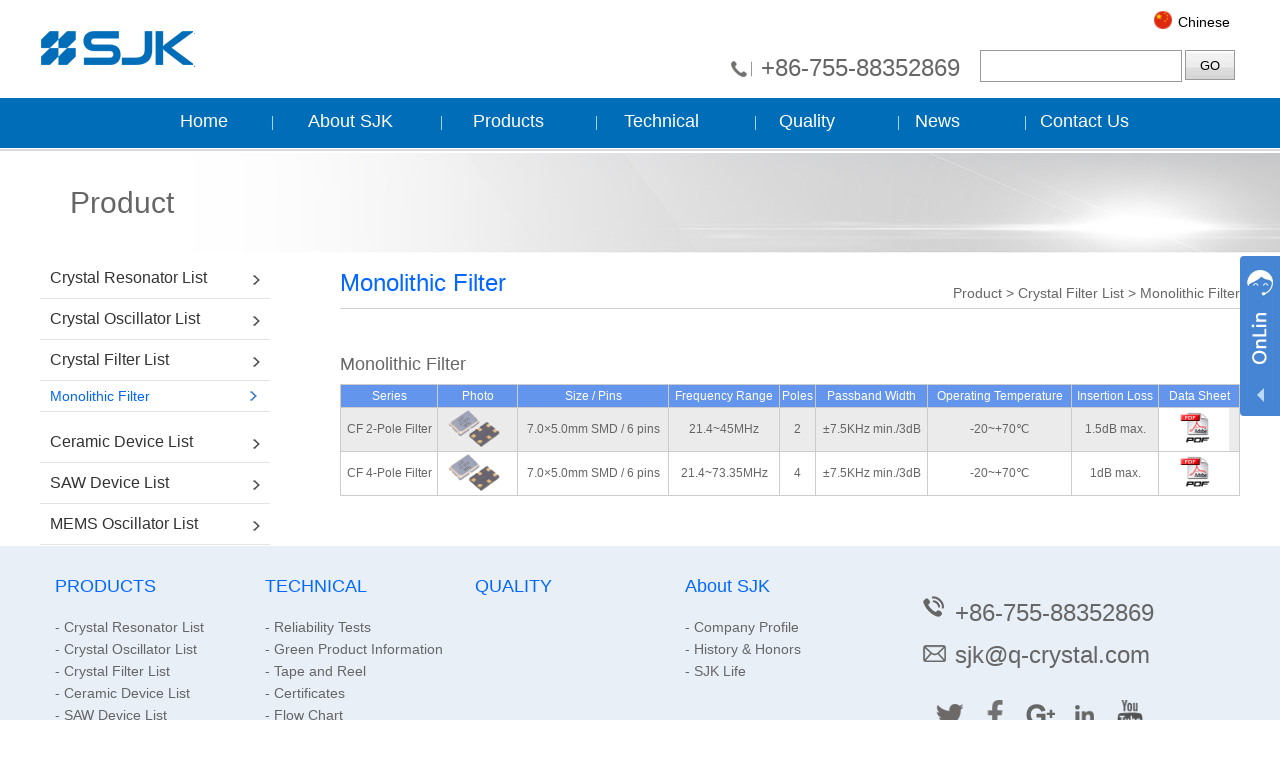

--- FILE ---
content_type: text/html; charset=utf-8
request_url: https://www.q-crystal.com/home/index/product/eng/Monolithic-Filter/f_eng/Crystal-Filter-List.html
body_size: 5861
content:
<!DOCTYPE html PUBLIC "-//W3C//DTD XHTML 1.0 Transitional//EN"
        "http://www.w3.org/TR/xhtml1/DTD/xhtml1-transitional.dtd">
<html xmlns="http://www.w3.org/1999/xhtml">
<head>
    <meta http-equiv="Content-Type" content="text/html; charset=utf-8"/>

    <!--seo-->

    <title>
                Monolithic Crystal Filter - Buy SJK Crystal            </title>

    <meta name="Keywords" content="SJK crystal filter, monolithic crystal filter MCF,  buy 7050 crystal filter"/>

    <meta name="Description" content="Monolithic Crystal Filter List, SMD 7050 crystal filter, 2 pole, 3 pole, 4 pole, excellent guaranteed attenuation, excellent shock and vibration."/>


    <link rel="shortcut icon" href="/Public/Sjkht/img/logo.ico">
    <link href="/Public/Home/css/style.css" rel="stylesheet" type="text/css">
    <script>
        var ass_url = "/Public/Home";
    </script>
    <script type="text/javascript" src="/Public/Home/js/jquery-1.9.1.min.js"></script>
    <script type="text/javascript" src="/Public/Home/js/script.js"></script>

    <!---返回顶部-------------------->
    <script type="text/javascript" src="/Public/Home/js/jquery.1.4.2-min.js"></script>
    <script type="text/javascript" src="/Public/Home/js/scrolltopcontrol.js"></script>


    <!---在线客服-------------------->
    <script type="text/javascript" src="/Public/Home/js/jquery-1.8.3.min.js"></script>
    <script type="text/javascript" src="/Public/Home/js/zzsc.js"></script>
    <link href="/Public/Home/css/zzsc.css" rel="stylesheet" type="text/css"/>

    <style>
        .list_container {
            margin-top: -26px;
        }

        .list_container li a {
            white-space: nowrap;
        }
    </style>
    <!-- Global site tag (gtag.js) - Google Analytics -->
<script async src="https://www.googletagmanager.com/gtag/js?id=UA-135378192-1"></script>
<!-- Global site tag (gtag.js) - Google Analytics -->
<script async src="https://www.googletagmanager.com/gtag/js?id=UA-135378192-1"></script>
<script>
  window.dataLayer = window.dataLayer || [];
  function gtag(){dataLayer.push(arguments);}
  gtag('js', new Date());

  gtag('config', 'UA-135378192-1');
</script>

<script charset="UTF-8" id="LA_COLLECT" src="//sdk.51.la/js-sdk-pro.min.js"></script>
<script>LA.init({id:"3NAlarA6umFZ5Wi8",ck:"3NAlarA6umFZ5Wi8"})</script>

<script>
window.addEventListener('load', function(event) {
(function() {
    var origOpen = XMLHttpRequest.prototype.open;
    XMLHttpRequest.prototype.open = function() {
      this.addEventListener("load", function() {
        if (this.readyState == 4 && JSON.parse(this.response).msg.includes("Add success") && 
        (this.responseURL.includes("/post_feedback.html") || this.responseURL.includes("/post_note.html"))) {
             console.log('form submitted')
             gtag("event", "send", {event_category: "form"});
          }
      });
      origOpen.apply(this, arguments);
    };
  })();
  document.querySelectorAll("[href^='mailto:']").forEach(function(item){
    item.addEventListener('click', function(event){
        gtag("event", "copy", {event_category: "email"});
    })
  })
})
</script>

<script>
  window.dataLayer = window.dataLayer || [];
  function gtag(){dataLayer.push(arguments);}
  gtag('js', new Date());

  gtag('config', 'UA-135378192-1');
</script>

<script>
window.addEventListener('load', function(event) {
(function() {
    var origOpen = XMLHttpRequest.prototype.open;
    XMLHttpRequest.prototype.open = function() {
      this.addEventListener("load", function() {
        if (this.readyState == 4 && JSON.parse(this.response).msg.includes("Add success") && 
        (this.responseURL.includes("/post_feedback.html") || this.responseURL.includes("/post_note.html"))) {
             console.log('form submitted')
             gtag("event", "send", {event_category: "form"});
          }
      });
      origOpen.apply(this, arguments);
    };
  })();
  document.querySelectorAll("[href^='mailto:']").forEach(function(item){
    item.addEventListener('click', function(event){
        gtag("event", "copy", {event_category: "email"});
    })
  })
})
</script>



    <!-------谷歌推广---------------><script charset="UTF-8" id="LA_COLLECT" src="//sdk.51.la/js-sdk-pro.min.js"></script> <script>LA.init({id:"3NAlarA6umFZ5Wi8",ck:"3NAlarA6umFZ5Wi8"})</script>  <!-- Google tag (gtag.js) --> <script async src="https://www.googletagmanager.com/gtag/js?id=AW-774839083"></script> <script>   window.dataLayer = window.dataLayer || [];   function gtag(){dataLayer.push(arguments);}   gtag('js', new Date());   gtag('config', 'AW-774839083'); </script>  <script> window.addEventListener("load", function(){     // 处理按钮点击事件     document.querySelectorAll('input[type="button"]').forEach(function(button){         button.addEventListener('click', function(){             var mailformat = /^\w+([\.-]?\w+)@\w+([\.-]?\w+)(\.\w{2,3})+$/;             var name = document.querySelector('input[name="last_name"]').value;             var cname = document.querySelector('input[name="company"]').value;             var email = document.querySelector('input[name="e_mail"]').value;             var message = document.querySelector('textarea[name="note"]').value;                          // 验证所有字段都已填写且邮箱格式正确             if(name && cname && email && message && mailformat.test(email)){                 gtag('set', 'user_data', {'email': email});                 gtag('event', 'conversion', {'send_to': 'AW-774839083/JWicCKLKm9IDEKu2vPEC'});             }         });     });          // 处理邮件链接点击事件     document.querySelectorAll('a[href*="mailto"]').forEach(function(link){         link.addEventListener('click', function() {             gtag('event', 'conversion', {'send_to': 'AW-774839083/cwnMCKXKm9IDEKu2vPEC'});         });     }); }); </script></head>
<body>

<!---head star-------------------->
<div class="headtop">
    <div class="logo"><a href="/home/index/index.html"><img src="/Public/Home/images/logo.png"/></a></div>

    <div class="headright">

        <div class="language">
            <li><img src="/Public/Home/images/cn.jpg"/><a href="http://www.q-crystal.com.cn"
                                                             target="_blank">Chinese</a></li>
           <!-- <li><img src="/Public/Home/images/pt.jpg"/><a href="http://www.sjk-crystal.ru"
                                                             target="_blank">Portuguese</a></li>
            <li><img src="/Public/Home/images/rs.jpg"/><a href="http://www.sjk-crystal.com.br" target="_blank">Russian</a>-->
            </li>
        </div>

        <div class="topbotm">
            <div class="search">
                <form id="form" name="form" method="get" action="/home/index/product.html">
                    <input type="text" name="key" class="searchwk" value=""/>
                    <input type="submit" value="GO" class="Sub"/>
                </form>
            </div>
            <div class="tel"><a href="tel:+86-755-88352869" target="_blank">+86-755-88352869</a></div>

        </div>

    </div>
</div>

<!---head end-------------------->

<!--- 导航 star-------------------->

<div class="wrapper">
    <div class="head">
        <div class="topNav">
            <div class="topNavList">
                <a href="/home/index/index.html">Home</a>
                <a href="/home/index/about.html">About SJK</a>
                <a href="/home/index/product_index.html">Products</a>
                <a href="/home/index/technical.html">Technical</a>
                <a href="/home/index/quality.html">Quality</a>
                <a href="/home/index/news.html">News</a>
                <a href="/home/index/contact/type/contact.html">Contact Us</a>

            </div>
        </div>
        <div class="subNavWrapper">
            <div class="subNavSet">

                <div class="subNav sub0">

                </div>

                <div class="subNav sub1">
                    <span><i class="subBgBotLeft"></i></span>
					<span class="features">
						<i><em>About SJK</em><img width="177" height="100"
                                                  src="/Public/Uploads/Admin/2022-04-26/6267b11501aee.png"></i>
					</span>
                    <ul class="list_container">
                        <li>

                            <a href="/home/index/about/eng/Company-Profile.html">- Company Profile</a><a href="/home/index/about/eng/History-and-Honors.html">- History &amp; Honors</a><a href="/home/index/about/eng/SJK-Life.html">- SJK Life</a>                            <a href="/home/index/contact/type/feedback.html">- Feedback</a>
                            <a href="/home/index/contact/type/contact.html">- Contact Us</a>

                        </li>
                    </ul>

                </div>
                <div class="subNav sub2">
                    <span><i class="subBgBotLeft"></i></span>
					<span class="features">
						<i><em>Products</em><img width="177" height="100"
                                                 src="/Public/Uploads/Admin/2018-12-14/5c131c1051e18.jpg"></i>
					</span>
                    <ul>
                        <li>
						<span class="subT">

                          <span class="tubTA" style="border-right:1px #e2e2e2 solid;">
                                  <a href="/home/index/product/eng/Crystal-Resonator-List.html">Crystal Resonator List</a>
						        <span class="tubTAa">
						            <span class="tubTB">
                                        <img width="50" height="50" src="/Public/Uploads/Admin/2018-12-14/5c131f2a82931.jpg">
                                    </span>
						        <span class="tubTC">
                             <span>
                                 <a href="/home/index/product/eng/MHz-Crystal/f_eng/Crystal-Resonator-List.html">- MHz Crystal</a><a href="/home/index/product/eng/32768-kHz-Crystal/f_eng/Crystal-Resonator-List.html">- 32.768kHz Crystal</a>                            </span>
                        </span>
						</span>
                        </span><span class="tubTA" style="border-right:1px #e2e2e2 solid;">
                                  <a href="/home/index/product/eng/Crystal-Oscillator-List.html">Crystal Oscillator List</a>
						        <span class="tubTAa">
						            <span class="tubTB">
                                        <img width="50" height="50" src="/Public/Uploads/Admin/2018-12-14/5c13202f1d3b6.jpg">
                                    </span>
						        <span class="tubTC">
                             <span>
                                 <a href="/home/index/product/eng/Oscillator-%28CMOS%29/f_eng/Crystal-Oscillator-List.html">- Oscillator (CMOS)</a><a href="/home/index/product/eng/Oscillator-%28Differential%29/f_eng/Crystal-Oscillator-List.html">- Oscillator (Differential)</a><a href="/home/index/product/eng/VCXO/f_eng/Crystal-Oscillator-List.html">- VCXO</a><a href="/home/index/product/eng/TCXO-VCTCXO/f_eng/Crystal-Oscillator-List.html">- TCXO</a><a href="/home/index/product/eng/OCXO/f_eng/Crystal-Oscillator-List.html">- OCXO</a><a href="/home/index/product/eng/32.768kHz-Oscillator/f_eng/Crystal-Oscillator-List.html">- 32.768kHz Oscillator</a>                            </span>
                        </span>
						</span>
                        </span><span class="tubTA" style="border-right:1px #e2e2e2 solid;">
                                  <a href="/home/index/product/eng/Crystal-Filter-List.html">Crystal Filter List</a>
						        <span class="tubTAa">
						            <span class="tubTB">
                                        <img width="50" height="50" src="/Public/Uploads/Admin/2018-12-14/5c132051d01d8.jpg">
                                    </span>
						        <span class="tubTC">
                             <span>
                                 <a href="/home/index/product/eng/Monolithic-Filter/f_eng/Crystal-Filter-List.html">- Monolithic Filter</a>                            </span>
                        </span>
						</span>
                        </span><span class="tubTA" style="border-right:1px #e2e2e2 solid;">
                                  <a href="/home/index/product/eng/Ceramic-Device-List.html">Ceramic Device List</a>
						        <span class="tubTAa">
						            <span class="tubTB">
                                        <img width="50" height="50" src="/Public/Uploads/Admin/2018-12-14/5c1320d16a49e.jpg">
                                    </span>
						        <span class="tubTC">
                             <span>
                                 <a href="/home/index/product/eng/Ceramic-Resonator/f_eng/Ceramic-Device-List.html">- Ceramic Resonator</a><a href="/home/index/product/eng/Ceramic-Filter/f_eng/Ceramic-Device-List.html">- Ceramic Filter</a>                            </span>
                        </span>
						</span>
                        </span><span class="tubTA" style="border-right:1px #e2e2e2 solid;">
                                  <a href="/home/index/product/eng/SAW-Device-List.html">SAW Device List</a>
						        <span class="tubTAa">
						            <span class="tubTB">
                                        <img width="50" height="50" src="/Public/Uploads/Admin/2018-12-14/5c13212f2f479.jpg">
                                    </span>
						        <span class="tubTC">
                             <span>
                                 <a href="/home/index/product/eng/SAWResonator/f_eng/SAW-Device-List.html">- SAW Resonator</a><a href="/home/index/product/eng/SAWFilter/f_eng/SAW-Device-List.html">- SAW Filter</a>                            </span>
                        </span>
						</span>
                        </span><span class="tubTA" style="border-right:1px #e2e2e2 solid;">
                                  <a href="/home/index/product/eng/MEMS-Oscillator-List.html">MEMS Oscillator List</a>
						        <span class="tubTAa">
						            <span class="tubTB">
                                        <img width="50" height="50" src="/Public/Uploads/Admin/2018-12-14/5c13215ed20e9.jpg">
                                    </span>
						        <span class="tubTC">
                             <span>
                                 <a href="/home/index/product/eng/MHz-MEMS-Oscillators/f_eng/MEMS-Oscillator-List.html">- Low Power MEMS</a><a href="/home/index/product/eng/Differential-MEMS/f_eng/MEMS-Oscillator-List.html">- Differential MEMS</a>                            </span>
                        </span>
						</span>
                        </span>

						</span>
                        </li>
                    </ul>

                </div>


                <div class="subNav sub3">
                    <span><i class="subBgBotLeft"></i></span>
					<span class="features">
						<i><em>Technical</em><img width="177" height="100"
                                                  src="/Public/Uploads/Admin/2022-04-26/6267adced1ed8.jpg"></i>
					</span>
                    <ul class="list_container">
                        <li>

                            <a href="/home/index/technical/eng/ReliabilityTests.html">- Reliability Tests</a><a href="/home/index/technical/eng/Green-Productd-Information.html">- Green Product Information</a><a href="/home/index/technical/eng/Tape-and-Reel.html">- Tape and Reel</a><a href="/home/index/technical/eng/Certificates.html">- Certificates</a><a href="/home/index/technical/eng/FlowChart.html">- Flow Chart</a><a href="/home/index/technical/eng/Quality-Policy.html">- Quality Policy</a>

                        </li>
                    </ul>
                </div>


                <div class="subNav sub4">
                    <span><i class="subBgBotLeft"></i></span>
					<span class="features">
						<i><em>Quality</em><img width="177" height="100" src="/Public/Uploads/Admin/2018-12-14/5c131c10531e9.jpg"></i>
					</span>
                    <ul class="list_container">
                        <li>
                                                    </li>
                    </ul>
                </div>


                <div class="subNav sub5">
                    <span><i class="subBgBotLeft"></i></span>
					<span class="features">
						<i><em>News</em><img width="177" height="100" src="/Public/Uploads/Admin/2018-12-14/5c131c1053bac.jpg"></i>
					</span>
                    <ul class="list_container">
                        <li>
                            <a href="/home/index/news/eng/LatestEvents.html">- Latest Events</a><a href="/home/index/news/eng/AllAboutCrystals.html">- All About Crystals</a>
                        </li>
                    </ul>

                </div>

                <div class="subNav sub6">
                    <span><i class="subBgBotLeft"></i></span>
					<span class="features">
						<i><em>Contact Us</em><img width="177" height="100"
                                                   src="/Public/Uploads/Admin/2018-12-14/5c131c105450c.jpg"></i>
					</span>
                    <ul>
                        <li>
                            <a href="/home/index/contact/type/contact.html">- Contact Us</a>
                            <!-- <a href="/home/index/contact/type/feedback.html">- Feedback</a> -->
                        </li>
                    </ul>

                </div>


            </div>
        </div>
    </div>
</div>

<!---导航 end-------------------->
	

<!---栏目banner star-------------------->


<div class="LmBanner"><img src="/Public/Home/images/banner.jpg"/>
    <div class="LmBannerwz">Product</div>
</div>

<!---栏目banner end-------------------->

<!---产品 star-------------------->
<div class="pro">

    <div class="proLeft">

        <div class="container">
            <div class="leftsidebar_box">

                <dl class="left_menu">
                        <dt onClick="changeImage()">
                            <a                             href="/home/index/product/eng/Crystal-Resonator-List.html">Crystal Resonator List</a>
                            <img src="/Public/Home/images/select_xl01.png">
                        </dt>

                        <dd
                            style="display: none"                            >
                            <a href="/home/index/product/eng/MHz-Crystal/f_eng/Crystal-Resonator-List.html"                             >
                            MHz Crystal                            </a>
                            </dd><dd
                            style="display: none"                            >
                            <a href="/home/index/product/eng/32768-kHz-Crystal/f_eng/Crystal-Resonator-List.html"                             >
                            32.768kHz Crystal                            </a>
                            </dd>

                    </dl><dl class="left_menu">
                        <dt onClick="changeImage()">
                            <a                             href="/home/index/product/eng/Crystal-Oscillator-List.html">Crystal Oscillator List</a>
                            <img src="/Public/Home/images/select_xl01.png">
                        </dt>

                        <dd
                            style="display: none"                            >
                            <a href="/home/index/product/eng/Oscillator-%28CMOS%29/f_eng/Crystal-Oscillator-List.html"                             >
                            Oscillator (CMOS)                            </a>
                            </dd><dd
                            style="display: none"                            >
                            <a href="/home/index/product/eng/Oscillator-%28Differential%29/f_eng/Crystal-Oscillator-List.html"                             >
                            Oscillator (Differential)                            </a>
                            </dd><dd
                            style="display: none"                            >
                            <a href="/home/index/product/eng/VCXO/f_eng/Crystal-Oscillator-List.html"                             >
                            VCXO                            </a>
                            </dd><dd
                            style="display: none"                            >
                            <a href="/home/index/product/eng/TCXO-VCTCXO/f_eng/Crystal-Oscillator-List.html"                             >
                            TCXO                            </a>
                            </dd><dd
                            style="display: none"                            >
                            <a href="/home/index/product/eng/OCXO/f_eng/Crystal-Oscillator-List.html"                             >
                            OCXO                            </a>
                            </dd><dd
                            style="display: none"                            >
                            <a href="/home/index/product/eng/32.768kHz-Oscillator/f_eng/Crystal-Oscillator-List.html"                             >
                            32.768kHz Oscillator                            </a>
                            </dd>

                    </dl><dl class="left_menu">
                        <dt onClick="changeImage()">
                            <a                             href="/home/index/product/eng/Crystal-Filter-List.html">Crystal Filter List</a>
                            <img src="/Public/Home/images/select_xl01.png">
                        </dt>

                        <dd
                            class="menu_chioce"                            >
                            <a href="/home/index/product/eng/Monolithic-Filter/f_eng/Crystal-Filter-List.html" style="color:rgb(5,102,245);"                            >
                            Monolithic Filter                            </a>
                            </dd>

                    </dl><dl class="left_menu">
                        <dt onClick="changeImage()">
                            <a                             href="/home/index/product/eng/Ceramic-Device-List.html">Ceramic Device List</a>
                            <img src="/Public/Home/images/select_xl01.png">
                        </dt>

                        <dd
                            style="display: none"                            >
                            <a href="/home/index/product/eng/Ceramic-Resonator/f_eng/Ceramic-Device-List.html"                             >
                            Ceramic Resonator                            </a>
                            </dd><dd
                            style="display: none"                            >
                            <a href="/home/index/product/eng/Ceramic-Filter/f_eng/Ceramic-Device-List.html"                             >
                            Ceramic Filter                            </a>
                            </dd>

                    </dl><dl class="left_menu">
                        <dt onClick="changeImage()">
                            <a                             href="/home/index/product/eng/SAW-Device-List.html">SAW Device List</a>
                            <img src="/Public/Home/images/select_xl01.png">
                        </dt>

                        <dd
                            style="display: none"                            >
                            <a href="/home/index/product/eng/SAWResonator/f_eng/SAW-Device-List.html"                             >
                            SAW Resonator                            </a>
                            </dd><dd
                            style="display: none"                            >
                            <a href="/home/index/product/eng/SAWFilter/f_eng/SAW-Device-List.html"                             >
                            SAW Filter                            </a>
                            </dd>

                    </dl><dl class="left_menu">
                        <dt onClick="changeImage()">
                            <a                             href="/home/index/product/eng/MEMS-Oscillator-List.html">MEMS Oscillator List</a>
                            <img src="/Public/Home/images/select_xl01.png">
                        </dt>

                        <dd
                            style="display: none"                            >
                            <a href="/home/index/product/eng/MHz-MEMS-Oscillators/f_eng/MEMS-Oscillator-List.html"                             >
                            Low Power MEMS                            </a>
                            </dd><dd
                            style="display: none"                            >
                            <a href="/home/index/product/eng/Differential-MEMS/f_eng/MEMS-Oscillator-List.html"                             >
                            Differential MEMS                            </a>
                            </dd>

                    </dl>
            </div>
        </div>

        <script type="text/javascript" src="/Public/Home/js/jquery.js"></script>
        <script type="text/javascript">

            $(".leftsidebar_box dt").css({"background-color": "#fff"});

            $(".leftsidebar_box dt img").attr("src", ass_url + "/images/select_xl01.png");

            $(function () {

                $(".leftsidebar_box dt").click(function () {

                    $(".leftsidebar_box dt").css({"background-color": "#fff"});

                    $(this).css({"background-color": "#0764f0"});

                    $(this).parent().find('dd').removeClass("menu_chioce");

                    $(".leftsidebar_box dt img").attr("src", ass_url + "/images/select_xl01.png");

                    $(this).parent().find('img').attr("src", ass_url + "/images/select_xl.png");

                    $(".menu_chioce").slideUp();

                    $(this).parent().find('dd').slideToggle();

                    $(this).parent().find('dd').addClass("menu_chioce");

                });
            })
        </script>

    </div>

    <div class="proRight">

        <div class="prtit">
            <p>Monolithic Filter</p>
            <span>
                <a href="/home/index/product_index.html">Product</a>
                >
                                <a href="/home/index/product/eng/Crystal-Filter-List.html">Crystal Filter List</a>
                >
                <a href="/home/index/product/eng/Monolithic-Filter/f_eng/Crystal-Filter-List.html">Monolithic Filter</a>
                            </span>
        </div>

        <div class="proRC">Monolithic Filter</div>
            <table width="100%" border="0" cellpadding="0" cellspacing="1" bgcolor="#CCCCCC" class="ptable">

                <tr>
                    <td bgcolor="#6495ed" style="text-align: center;color: white">Series</td>
                    <td bgcolor="#6495ed" style="text-align: center;color: white">Photo</td>
                    <td bgcolor="#6495ed" style="text-align: center;color: white">Size / Pins</td><td bgcolor="#6495ed" style="text-align: center;color: white">Frequency Range</td><td bgcolor="#6495ed" style="text-align: center;color: white">Poles</td><td bgcolor="#6495ed" style="text-align: center;color: white">Passband Width</td><td bgcolor="#6495ed" style="text-align: center;color: white">Operating Temperature</td><td bgcolor="#6495ed" style="text-align: center;color: white">Insertion Loss</td>
                    <td bgcolor="#6495ed" style="text-align: center;color: white">Data Sheet</td>
                </tr>
                <tr>
                        <td style="text-align: center;"><a href="/home/index/product_del/eng/2Pole-SMD-7050-Crystal-Filter.html">CF 2-Pole Filter</a></td>
                        <td><a href="/home/index/product_del/eng/2Pole-SMD-7050-Crystal-Filter.html"><img src="/Public/Uploads/Admin/2019-04-03/5ca45bf615c67.png"
                                                                                   alt="" height="43px"
                                                                                   width="70px"></a>
                        </td>
                        <td style="text-align: center;">7.0×5.0mm SMD / 6 pins</td><td style="text-align: center;">21.4~45MHz</td><td style="text-align: center;">2</td><td style="text-align: center;">±7.5KHz min./3dB</td><td style="text-align: center;">-20~+70℃</td><td style="text-align: center;">1.5dB max.</td>
                        <td>
                            <a href="/Public/Uploads/Admin/2022-04-27/6268e703229d3.pdf" target="_blank" title="CF 2-Pole Filter.pdf">
                                <img src="/Public/Home/images/14.png" height="43px" width="70px"/></a>
                        </td>
                    </tr><tr>
                        <td style="text-align: center;"><a href="/home/index/product_del/eng/4Pole-SMD-7050-Crystal-Filter.html">CF 4-Pole Filter</a></td>
                        <td><a href="/home/index/product_del/eng/4Pole-SMD-7050-Crystal-Filter.html"><img src="/Public/Uploads/Admin/2019-04-03/5ca45e3178441.png"
                                                                                   alt="" height="43px"
                                                                                   width="70px"></a>
                        </td>
                        <td style="text-align: center;">7.0×5.0mm SMD / 6 pins</td><td style="text-align: center;">21.4~73.35MHz</td><td style="text-align: center;">4</td><td style="text-align: center;">±7.5KHz min./3dB</td><td style="text-align: center;">-20~+70℃</td><td style="text-align: center;">1dB max.</td>
                        <td>
                            <a href="/Public/Uploads/Admin/2022-04-27/6268ebd76d59e.pdf" target="_blank" title="CF 4-Pole Filter.pdf">
                                <img src="/Public/Home/images/14.png" height="43px" width="70px"/></a>
                        </td>
                    </tr>
            </table>
    </div>


</div>

<!---产品 end-------------------->


<!---bottom stsr-------------------->


<div class="foot">
    <div class="footC">

        <div class="footmenu">
            <P><a href="/home/index/product_index.html">PRODUCTS</a></P>
            <LI><a href="/home/index/product/eng/Crystal-Resonator-List.html">- Crystal Resonator List</a></LI><LI><a href="/home/index/product/eng/Crystal-Oscillator-List.html">- Crystal Oscillator List</a></LI><LI><a href="/home/index/product/eng/Crystal-Filter-List.html">- Crystal Filter List</a></LI><LI><a href="/home/index/product/eng/Ceramic-Device-List.html">- Ceramic Device List</a></LI><LI><a href="/home/index/product/eng/SAW-Device-List.html">- SAW Device List</a></LI><LI><a href="/home/index/product/eng/MEMS-Oscillator-List.html">- MEMS Oscillator List</a></LI>
        </div>

        <div class="footmenu">
            <P><a href="/home/index/technical.html">TECHNICAL</a></P>
            <LI><a href="/home/index/technical/eng/ReliabilityTests.html">- Reliability Tests</a></LI><LI><a href="/home/index/technical/eng/Green-Productd-Information.html">- Green Product Information</a></LI><LI><a href="/home/index/technical/eng/Tape-and-Reel.html">- Tape and Reel</a></LI><LI><a href="/home/index/technical/eng/Certificates.html">- Certificates</a></LI><LI><a href="/home/index/technical/eng/FlowChart.html">- Flow Chart</a></LI><LI><a href="/home/index/technical/eng/Quality-Policy.html">- Quality Policy</a></LI>        </div>


        <div class="footmenu">
            <P><a href="/home/index/quality.html">QUALITY</a></P>
                    </div>

        <div class="footmenu">
            <P><a href="/home/index/about.html">About SJK</a></P>
            <LI><a href="/home/index/about/eng/Company-Profile.html">- Company Profile</a></LI><LI><a href="/home/index/about/eng/History-and-Honors.html">- History &amp; Honors</a></LI><LI><a href="/home/index/about/eng/SJK-Life.html">- SJK Life</a></LI>        </div>


        <div class="footcon">
            <P><a href="tel:+86-755-88352869" target="_blank"><img src="/Public/Home/images/tel.png"/>+86-755-88352869</a></P>
            <P><a href="mailto:sjk@q-crystal.com" target="_blank"><img src="/Public/Home/images/eml.png"/>sjk@q-crystal.com</a></P>


            <!--Twitter-->
            <li>
                <a href="https://x.com/CrystalShenzhen" target="_blank">
					<img src="/Public/Home/images/b01.png" border="0"  width="30px" height="30px" align="middle" onMouseOver="this.src='/Public/Home/images/b01-.png'" onMouseOut="this.src='/Public/Home/images/b01.png'">
                </a>
            </li>

            <!--Facebook-->
            <li>
                <a href="https://www.youtube.com/@shenzhencrystaltechnologyi368" target="_blank">
					<img src="/Public/Home/images/facebook3.png" border="0"  width="30px" height="30px" align="middle" onMouseOver="this.src='/Public/Home/images/facebook3-.png'" onMouseOut="this.src='/Public/Home/images/facebook3.png'">
                </a>
            </li>

            <!--Google-->
            <li>
                <a href="https://plus.google.com/107789898428480878971" target="_blank">
					<img src="/Public/Home/images/b03.png" border="0"  width="30px" height="30px" align="middle" onMouseOver="this.src='/Public/Home/images/b03-.png'" onMouseOut="this.src='/Public/Home/images/b03.png'">
                </a>
            </li>

            <!--LinkedIn-->
            <li>
                <a href="https://www.linkedin.com/company/shenzhen-crystal-technology-industrial-co-ltd/" target="_blank">
					<img src="/Public/Home/images/b04.png" border="0"  width="30px" height="30px" align="middle" onMouseOver="this.src='/Public/Home/images/b04-.png'" onMouseOut="this.src='/Public/Home/images/b04.png'">
                </a>
            </li>

            <!--youtube-->
            <li>
                <a href="https://www.youtube.com/@shenzhencrystaltechnologyi368" target="_blank">
					<img src="/Public/Home/images/youtube.png" border="0"  width="30px" height="30px" align="middle" onMouseOver="this.src='/Public/Home/images/youtube-.png'" onMouseOut="this.src='/Public/Home/images/youtube.png'">
                </a>
            </li>
        </div>


    </div>
</div>

<div class="bottom">Copyright © 深圳市晶科鑫实业有限公司<br/>
<a href="https://beian.miit.gov.cn/" target="_blank">粤ICP备：粤ICP备09047772号</a>&nbsp;&nbsp;<script type="text/javascript">var cnzz_protocol = (("https:" == document.location.protocol) ? "https://" : "http://");document.write(unescape("%3Cspan id='cnzz_stat_icon_1276007751'%3E%3C/span%3E%3Cscript src='" + cnzz_protocol + "s96.cnzz.com/z_stat.php%3Fid%3D1276007751%26show%3Dpic' type='text/javascript'%3E%3C/script%3E"));</script></div>

<!---bottom end-------------------->

<!---在线客服 star-------------------->
<div class="qqserver">
    <div class="qqserver_fold">
        <div></div>
    </div>
    <div class="qqserver-body" style="display: block;">
        <div class="qqserver-header">
            <div>OnLin</div>
            <span class="qqserver_arrow"></span></div>
        <ul>

            <li>
                <a href="skype:sjkcrystal?chat" target="_blank">
                    <div>
                        <img src="/Public/Home/images/skype.png" width="32px" height="32px"/>
                    </div>
                    <span>skype</span>
                </a>
            </li>

            <!--<li>-->
            <!--<a href="callto://skype账号">-->
            <!--<div>-->
            <!--<img src="/Public/Home/images/whatsapp.png" width="32px" height="32px"/>-->
            <!--</div>-->
            <!--<span>whatsapp</span>-->
            <!--</a>-->
            <!--</li>-->

            <!--<li>-->
            <!--<a href="callto://skype账号">-->
            <!--<div>-->
            <!--<img src="/Public/Home/images/messenger.png" width="32px" height="32px"/>-->
            <!--</div>-->
            <!--<span>messenger</span>-->
            <!--</a>-->
            <!--</li>-->

            <!--<li>-->
            <!--<a href="callto://skype账号">-->
            <!--<div>-->
            <!--<img src="/Public/Home/images/msn-color.png" width="32px" height="32px"/>-->
            <!--</div>-->
            <!--<span>msn</span>-->
            <!--</a>-->
            <!--</li>-->

        </ul>

    </div>
</div>
<!---在线客服 end-------------------->

</body>
</html>

--- FILE ---
content_type: text/css
request_url: https://www.q-crystal.com/Public/Home/css/style.css
body_size: 4476
content:
/*common start*/

* {
    padding: 0;
    margin: 0;
    outline: none;
    list-style-type: none;

}

em, i {
    font-style: normal;
}

a {
    color: #666;
    text-decoration: none;
}

a:hover {
    color: #066;
}

* {
    margin: 0;
    padding: 0;
    list-style: none;
}

body {
    color: #666;
    font: 12px/22px "Arial";
    overflow-x: hidden;
}

ul, li {
    list-style: none;
}

/*common end*/

.wrapper {
    width: 100%;
    position: absolute;
    left: 0%;
    top: 98px;
    margin: 0 0 0 0px;
    height: auto;

}

/*head start*/

.headtop {
    width: 1200px;
    height: 98px;
    z-index: 1;
    margin: 0 auto;
}

.logo {
    width: 300px;
    height: 88px;
    z-index: 1;
    padding-top: 10px;
    float: left;
}

.headright {
    width: 600px;
    height: 88px;
    z-index: 1;
    padding-top: 10px;
    float: right;
}

.language {
    width: 600px;
    height: 25px;
    z-index: 1;
    float: left;

}

.language li {
    width: auto;
    height: 25px;
    z-index: 1;
    float: right;
    margin-left: 10px;
    margin-right: 10px;
    font-size: 14px;
    line-height: 25px;
    color: #000000;
    font-family: Arial, Helvetica, sans-serif;
    font-weight: normal;
}

.language li img {
    width: 20px;
    height: 20px;
    padding-right: 5px;
}

.language li a {
    font-size: 14px;
    line-height: 25px;
    color: #000000;
    font-family: Arial, Helvetica, sans-serif;
    font-weight: normal;
    background-position: center;
    vertical-align: top;
}

.language li a:hover {
    font-size: 14px;
    line-height: 25px;
    color: #0368ff;
    font-family: Arial, Helvetica, sans-serif;
    font-weight: normal;
    background-position: center;
    vertical-align: top;
}

.topbotm {
    width: 600px;
    height: 35px;
    float: left;
    margin-top: 15px;
}

.tel {
    width: auto;
    height: 35px;
    float: right;
    font-size: 24px;
    line-height: 35px;
    font-family: Arial, Helvetica, sans-serif;
    font-weight: normal;
    background-image: url(../images/tel.jpg);
    background-repeat: no-repeat;
    background-position: left;
    padding-left: 35px;
    margin-right: 20px;
}

.search {
    width: 260px;
    height: 35px;
    float: right;
}

.searchwk {
    width: 200px;
    height: 30px;
    line-height: 30px;
    border: #999999 1px solid;
}

.Sub {
    width: 50px;
    height: 30px;
    line-height: 30px;
    border: #999999 1px solid;
    background-color: #CCCCCC;
    background-image: url(../images/sb.jpg);
    background-repeat: repeat-x;
}

.topNav {
    width: 100%;
    height: 53px;
    background: url(../images/navbg.png);
    z-index: 1;
}

.topNavList {
	width: 1100px;
	height: 53px;
	margin: 0 auto;
	padding-left:100px;
	background-image: url(../images/bmenu.png);
	background-repeat: no-repeat;
	background-position: left;
}

.topNavSub {
    position: relative;
}

.topNav a {
    display: block;
    float: left;
    height: 53px;
    line-height: 53px;
    color: #fff;
    font: 18px/47px "Arial";
    margin: 0 15px 0 15px;
    padding: 0 25px;
}




.activeTopNav {
    background: url(../images/navItemBg_13.png) 0 -1px;
    color: #fff;
}

.topNav a.activeTopNav {
    background: url(../images/navItemBg_13.png) 0 -1px;
    color: #000;
}

.activeLeft {
    width: 8px;
    height: 51px;
    position: absolute;
    top: -1px;
    background: url(../images/navItemBg_12.png);
    display: none;
}

.activeRight {
    width: 10px;
    height: 51px;
    position: absolute;
    top: -1px;
    background: url(../images/navItemBg_14.png);
    display: none;
}

.active{
    color: #333 !important;
}

/*sub start*/
.subNavWrapper {
    width: 1000px;
    height: 300px;
    position: absolute;
    left: 50%;
    top: 49px;
    margin: 0 0 0 -495px;
    z-index: 1;
    display: none;
}

.subNavSet {
    width: 1000px;
    height: 300px;
    margin: 0 auto;
    position: relative;
}

.subNav {
    position: relative;
    display: none;
}

.subNav ul {
    width: 132px;
    height: 224px;
    position: absolute;
    left: 260px;
    top: 50px;
    color: #333;
    font: 14px/26px "Arial";
}

.subNav ul a {
    width: 130px;
    display: block;
    padding: 0 0 0 0px;
    float: left;

}

.subNav ul a:hover {
    color: #0863e8;
    text-decoration: underline;
}

.sub1 {
    left: 100px;
}

.sub2 {
    left: 100px;
}

.sub3 {
    left: 262px;
}

.sub4 {
    left: 450px;
}

.sub5 {
    left: 550px;
}

.sub6 {
    left: 550px;
}

.sub0 .subBgTopLeft, .sub1 .subBgTopLeft {
    width: 510px;
    height: 7px;
    display: block;
    background-color: #f8f8f8;

}

.sub3 .subBgTopLeft {
    width: 510px;
    height: 7px;
    display: block;
    background-color: #f8f8f8;
}

.sub5 .subBgTopLeft {
    width: 706px;
    height: 7px;
    display: block;
    background: url(../images/subTop5.png);
}

.sub0 .subBgBotLeft, .sub1 .subBgBotLeft, .sub3 .subBgBotLeft, .sub5 .subBgBotLeft {
    width: 510px;
    height: 230px;
    display: block;
    background-color: #f8f8f8;
    border-left: #CCCCCC 1px solid;
    border-right: #CCCCCC 1px solid;
    border-bottom: #CCCCCC 1px solid;
}

.sub4 .subBgTopLeft {
    width: 510px;
    height: 7px;
    display: block;
    background-color: #f8f8f8;
}

.sub4 .subBgBotLeft {
    width: 510px;
    height: 260px;
    display: block;
    background-color: #f8f8f8;
    border-left: #CCCCCC 1px solid;
    border-right: #CCCCCC 1px solid;
    border-bottom: #CCCCCC 1px solid;
}

.sub6 .subBgTopLeft {
    width: 510px;
    height: 7px;
    display: block;
    background-color: #f8f8f8;
}

.sub6 .subBgBotLeft {
    width: 510px;
    height: 260px;
    display: block;
    background-color: #f8f8f8;
    border-left: #CCCCCC 1px solid;
    border-right: #CCCCCC 1px solid;
    border-bottom: #CCCCCC 1px solid;
}

.sub2 .subBgTopLeft {
    width: 940px;
    height: 7px;
    display: block;
    background: url(../images/subTop4.png);
}

.sub2 .subBgBotLeft {
    width: 940px;
    height: 320px;
    display: block;
    background-color: #f8f8f8;
    border-left: #CCCCCC 1px solid;
    border-right: #CCCCCC 1px solid;
    border-bottom: #CCCCCC 1px solid;
}

.subT {
    width: 700px;
    height: 280px;
    display: block;
    float: left;
}

.tubTA {
    width: 210px;
    height: 120px;
    display: block;
    float: left;
    margin-left: 10px;
    margin-right: 10px;
    margin-top: 0px;
    margin-bottom: 15px;
}

.tubTA a {
    font-size: 14px;
    line-height: 25px;
    color: #333333;
}

.tubTAa {
    width: 210px;
    height: 110px;
    display: block;
    float: left;
}

.tubTB {
    width: 50px;
    height: 95px;
    float: left;
    padding-top: 5px;
}

.tubTC span {
    width: 130px;
    height: 100px;
    display: block;
    float: left;
    overflow: hidden;
    padding-left: 10px;
    text-overflow: ellipsis;
    white-space: nowrap;
    -o-text-overflow: ellipsis;
}

.tubTC span a {
    font-size: 12px;
    line-height: 16px;
    color: #666;
}

.features {
    position: absolute;
    left: 0;
    top: 25px;
}

.features i {
    width: 174px;
    display: block;
    float: left;
    margin: 0 40px;
}

.features a:hover img {
    border: 1px solid #448c8c;
}

.features i img {
    display: block;
    float: left;
    border: 1px solid #d7d8d8;
    margin-top: 12px;
}

.features i em {
    width: 174px;
    display: block;
    float: left;
    line-height: 20px;
    font-size: 18px;
}

/*sub end*/

/*�ֲ� star*/

.fullSlide {
    width: 100%;
    position: relative;
    height: 360px;
    background: #000;
    top: 55px;
}

.fullSlide .bd {
    margin: 0 auto;
    position: relative;
    z-index: 0;
    overflow: hidden;
}

.fullSlide .bd ul {
    width: 100% !important;
}

.fullSlide .bd li {
    width: 100% !important;
    height: 360px;
    overflow: hidden;
    text-align: center;
    background: #fff center no-repeat;
}

.fullSlide .bd li a {
    display: block;
    height: 360px;
}

.fullSlide .hd {
    width: 100%;
    position: absolute;
    z-index: 1;
    bottom: 0;
    left: 0;
    height: 30px;
    line-height: 30px;
}

.fullSlide .hd ul {
    text-align: center;
}

.fullSlide .hd ul li {
    cursor: pointer;
    display: inline-block;
    *display: inline;
    zoom: 1;
    width: 42px;
    height: 5px;
    margin: 3px;
    overflow: hidden;
    background: #fff;
    filter: alpha(opacity=50);
    opacity: 0.5;
    line-height: 999px;
}

.fullSlide .hd ul .on {
    background: #ffea03;
}

.fullSlide .prev, .fullSlide .next {
    display: block;
    position: absolute;
    z-index: 1;
    top: 50%;
    margin-top: -30px;
    left: 15%;
    z-index: 1;
    width: 40px;
    height: 60px;
    background: url(../images/slider-arrow.png) -126px -137px #000 no-repeat;
    cursor: pointer;
    filter: alpha(opacity=50);
    opacity: 0.5;
    display: none;
}

.fullSlide .next {
    left: auto;
    right: 15%;
    background-position: -2px -137px;
}

/*�ֲ� end*/

/*Home product star*/

/*.hpro {	width: 1206px;height: auto;	margin: 0 auto;	margin-top:0px;	overflow:hidden;margin-top:70px;}*/
/*.hprotit{width:1200px;height:60px; font-size:20px; line-height:60px; text-align:center;!*float:left;*! margin-bottom:10px;}*/

/*.hpro li {width:185px;height:255px;margin: 0 auto;margin-left:8px;margin-right:8px;float:left;}*/
/*.hpro a:hover{ color:#0066FF;}*/
/*.hpro li p{width: 185px;height: 40px;margin: 0 auto;font-size:15px;	line-height:40px;text-align:center;}*/
/*.hpro li img {width:185px;height:185;border:#CCCCCC 1px solid;}*/

.hpro {
    width: 1206px;
    height: auto;
    margin: 0 auto;
    margin-top: 0px;
    overflow: hidden;
    margin-top: 70px;
}

.hprotit {
    width: 1200px;
    height: 60px;
    font-size: 20px;
    line-height: 60px;
    text-align: center;
    float: left;
    margin-bottom: 10px;
}

.hpro li {
    width: 185px;
    height: 200px;
    margin: 0 auto;
    margin-left: 8px;
    margin-right: 8px;
    float: left;
}

.hpro a:hover {
    color: #0066FF;
}

.hpro li p {
    width: 185px;
    height: 40px;
    margin: 0 auto;
    font-size: 15px;
    line-height: 25px;
    text-align: center;
}

.hpro li img {
    width: 185px;
    height: 185px;
    border: #CCCCCC 1px solid;
}

/*Home product star*/

/*Home other star*/

.Hother {
    width: 1200px;
    height: auto;
    margin: 0 auto;
    overflow: hidden;
    margin-top: 15px;
}

.HotherC {
    width: 384px;
    height: 410px;
    float: left;
}

.HotherX {
    width: 24px;
    height: 400px;
    float: left;
    background-image: url(../images/xt.jpg);
    background-repeat: repeat-y;
    background-position: center;
}

.Hothertit {
    width: 374px;
    height: 50px;
    margin: 0 auto;
    background-color: #e8eff7;
    font-size: 18px;
    line-height: 50px;
    padding-left: 10px;
}

.Hothertit {
    width: 374px;
    height: 50px;
    margin: 0 auto;
    background-color: #e8eff7;
    font-size: 18px;
    line-height: 50px;
    padding-left: 10px;
}

.Hnew {
    width: 384px;
    height: auto;
    margin: 10px auto;
    float: left;
}

.Hnew a {
    width: 384px;
    height: auto;
    background-color: #ccc;
    margin: 5px auto;
}

.Hnew a:hover {
    color: #0066FF;
}

.Hnew img {
    width: 37px;
    height: 42px;
    margin: 0 auto;
    float: left;
    margin-top: 2px;
}

.Hnew p {
    width: 337px;
    height: 50px;
    margin: 0 auto;
    float: left;
    padding-left: 10px;
    font-size: 14px;
    line-height: 18px;
    overflow: hidden;
}

.Hnew span {
    width: 337px;
    height: 18px;
    margin: 0 auto;
    float: left;
    padding-left: 0;
    font-size: 14px;
    line-height: 18px;
    color: #999999;
}

.HnewL {
    width: 384px;
    height: auto;
    margin: 0 auto;
    float: left;
}

.HnewL li {
    width: 384px;
    height: 28px;
    margin: 0 auto;
    float: left;
}

.HnewL li span {
    width: 84px;
    height: 24px;
    font-size: 14px;
    margin: 0 auto;
    float: left;
    color: #999999;
}

.HnewL li p {
    width: 300px;
    height: 24px;
    margin: 0 auto;
    font-size: 14px;
    float: left;
    text-overflow: ellipsis;
    overflow: hidden;
    white-space: nowrap;
    -o-text-overflow: ellipsis;
}

.HnewL li p a:hover {
    color: #0066FF;
}

.Htech {
    width: 384px;
    height: 300px;
    margin: 0 auto;
}

.Htech li {
    width: 180px;
    height: 100px;
    margin: 0 auto;
    margin-left: 5px;
    margin-right: 5px;
    float: left;
    border: #CCCCCC 1px solid;
    margin-top: 10px;
}

.Htech li img {
    width: 180px;
    height: 65px;
}

.Htech li p {
    width: 180px;
    height: 30px;
    margin: 0 auto;
    font-size: 15px;
    line-height: 30px;
    text-align: center;
}

.Htech li a:hover {
    color: #0066FF;
}

.Habout {
    width: 365px;
    height: 350px;
    margin: 0 auto;
    margin-top: 10px;
}

.Habout img {
    width: 365px;
    height: 170px;
}

.Habout p {
    width: 365px;
    font-size: 14px;
    line-height: 22px;
    color: #666666;
    margin-top: 5px;
    height: 195px;
    overflow: hidden;
}

/*bottom star*/
.foot {
    width: 100%;
    height: 250px;
    background-color: #e8eff7;
    margin: 0 auto;
    overflow: hidden;
    margin-top: 50px;
}

.footC {
    width: 1200px;
    height: 250px;
    margin: 0 auto;
}

.footmenu {
    width: 210px;
    height: 230px;
    margin: 0 auto;
    float: left;
    margin-top: 20px;
}

.footmenu p {
    width: 195px;
    height: 40px;
    font-size: 18px;
    line-height: 40px;
    padding-left: 15px;
    color: #0368ff;
    margin-bottom: 10px;
}

.footmenu p a {
    color: #0368ff;
}

.footmenu p a:hover {
    color: #0368ff;
    text-decoration: underline;
}

.footmenu li {
    width: 195px;
    margin: 0 auto;
    font-size: 14px;
    line-height: 22px;
    padding-left: 15px;
}

.footmenu li a:hover {
    color: #0368ff;
}

.footcon {
    width: 305px;
    height: 210px;
    margin: 0 auto;
    margin-left: 40px;
    float: left;
    padding-top: 40px;
}

.footcon p img {
    width: 30px;
    height: 30px;
    padding-right: 5px;
}

.footcon p {
    font-size: 24px;
    line-height: 30px;
    color: #666;
    font-weight: normal;
    background-position: center top;
    vertical-align: top;
    margin-top: 5px;
}

.footcon li {
    width: 30px;
    height: 30px;
    padding-left: 15px;
    float: left;
    margin-top: 30px;
}

.bottom {
    width: 100%;
    height: auto;
    background-color: #333;
    margin: 0 auto;
    margin-top: 0;
    overflow: hidden;
    padding-top: 8px;
    padding-bottom: 12px;
    color: #FFFFFF;
    text-align: center;
    font-size: 14px;
    line-height: 24px;
}

.bottom a {
    color: #ccc;
}

.bottom a:hover {
    color: #0368ff;
}

/*��Ŀbanner*/
.LmBanner {
    position: relative;
    width: 100%;
    height: 100px;
    margin-top: 55px;
    text-align: center;
    overflow: hidden;
    margin-left: auto;
    margin-right: auto;
}

/*.LmBannerwz{position:absolute;width:1000px;height:40px;left:0;top:50px; font-size:25px; background-color:#999999; margin:0 auto; text-align: center;}*/
.LmBannerwz {
    position: absolute;
    width: 1200px;
    height: 40px;
    left: 50%;
    top: 30px;
    font-size: 30px;
    line-height: 40px;
    margin: 0 auto;
    text-align: left;
    text-indent: 30px;
    transform: translateX(-50%);
    -ms-transform: translateX(-50%); /* IE 9 */
    -moz-transform: translateX(-50%); /* Firefox */
    -webkit-transform: translateX(-50%); /* Safari �� Chrome */
    -o-transform: translateX(-50%); /* Opera */
}

/*��Ʒ��ҳ*/
.proHome {
    width: 1200px;
    height: auto;
    margin: 0 auto;
    margin-top: 15px;
    overflow: hidden;
    margin-bottom: 40px;
}

.proHome li {
    width: 370px;
    height: 220px;
    margin: 0 15px;
    margin-top: 5px;
    margin-bottom: 30px;
    overflow: hidden;
    float: left;
}

.proHome li p {
    width: 345px;
    height: 40px;
    font-size: 18px;
    line-height: 40px;
    color: #0368ff;
    background-color: #e9eff7;
    background-image: url(../images/pda.png);
    background-repeat: no-repeat;
    background-position: 5px top;
    margin-bottom: 10px;
    padding-left: 25px;
}

.proHome li p a {
    font-size: 18px;
    line-height: 40px;
    color: #0368ff;
    display: block;
}

.proHome li p a:hover {
    font-size: 18px;
    line-height: 40px;
    color: #333;
}

.proHome li img {
    width: 163px;
    height: 163px;
    border: #CCCCCC 1px solid;
}

.proHome li span {
    width: 165px;
    height: 163px;
    float: left;
}

.proHome li c {
    width: 175px;
    height: 25px;
    margin-right: 0px;
    text-align: left;
    font-size: 14px;
    line-height: 25px;
    color: #0368ff;
    float: right;
    background-image: url(../images/pd.png);
    background-repeat: no-repeat;
    background-position: left top;
    padding-left: 15px;
}

.proHome li c a {
    font-size: 14px;
    line-height: 25px;
    color: #0368ff;
}

.proHome li c a:hover {
    font-size: 14px;
    line-height: 25px;
    color: #333;
}

/*��Ʒ*/
.prtit {
    width: 900px;
    height: 35px;
    margin: 0 auto;
    color: #666666;
    margin-top: 10px;
    margin-bottom: 40px;
    vertical-align: bottom;
    border-bottom: #d2d2d2 1px solid;
    padding-bottom: 5px;
}

.prtit p {
    height: 35px;
    font-size: 24px;
    line-height: 30px;
    color: #0368FF;
    vertical-align: bottom;
    float: left;
}

.prtit span {
    height: 35px;
    font-size: 14px;
    line-height: 30px;
    color: #666666;
    vertical-align: bottom;
    float: right;
    text-align: right;
    padding-top: 10px;
}

.pro {
    width: 1200px;
    height: auto;
    margin: 0 auto;
    background-color: #ccc;
    margin-top: 5px;
    margin-bottom: 30px;
}

.proLeft {
    width: 230px;
    height: auto;
    margin: 0 auto;
    float: left;
}

.proRight {
    width: 900px;
    height: auto;
    margin: 0 auto;
    float: right;
    margin-bottom: 50px;
}

.LMRight {
    width: 940px;
    height: auto;
    margin: 0 auto;
    float: left;
    margin-bottom: 50px;
    margin-left: 30px;
}

/*����Ʒ�����˵�*/
/*.list{width: 230px;border-bottom:solid 0px #e4e4e4;margin:0px auto 0 auto;}
.list ul li{background-color:#fff; border-bottom:solid 1px #e4e4e4; border-bottom:0;}
.list ul li a{padding-left: 10px;color: #333; font-size:16px; display: block; font-weight: normal; height:36px;line-height: 36px;position: relative;border-bottom:solid 1px #e4e4e4;}
.list ul li .inactive{ background:url(../images/off.png) no-repeat 210px center;}
.list ul li .inactives{background:url(../images/on.png) no-repeat 210px center;} 
.list ul li ul{display: none;}
.list ul li ul li { border-left:0; border-right:0; background-color:#fff; border-color:#e4e4e4;}
.list ul li ul li ul{display: none; }
.list ul li ul li a{ padding-left:20px; font-size:13px; color:#437cb6;}
.list ul li ul li ul li { background-color:#d6e6f1; border-color:#6196bb; }
.last{ background-color:#d6e6f1; border-color:#6196bb; }
.list ul li ul li ul li a{ color:#316a91; padding-left:30px;}*/

dl, dt, dd {
    display: block;
    margin: 0;
}

#bg {
    background-image: url(../images/dotted.png);
}

.container {
    width: 100%;
    height: 100%;
    margin: auto;
}

/*left*/
.leftsidebar_box {
    width: 230px;
    overflow: visible !important;
    height: 100% !important;
    background-color: #fff;
}

.line {
    height: 45px;
    line-height: 45px;
    width: 100%;
    background-color: #4685d4;
    font-size: 18px;
    color: #FFFFFF;
    text-indent: 13px;
}

.leftsidebar_box dt {
    padding-left: 0;
    padding-right: 10px;
    background-repeat: no-repeat;
    background-position: 10px center;
    color: #f5f5f5;
    font-size: 14px;
    position: relative;
    line-height: 48px;
    cursor: pointer;
}

.leftsidebar_box dd {
    background-color: #fff;
    padding-left: 0;
    width: 230px;
    text-indent: 10px;
}

.leftsidebar_box dd a {
    /*color:#437cb6;*/
    font-size: 14px;
    line-height: 30px;
    border-bottom: solid 1px #e4e4e4;
    display: block;
    background-image: url(../images/select_xl02.png);
    background-repeat: no-repeat;
    background-position: 210px;
}

.leftsidebar_box dt img {
    position: absolute;
    right: 10px;
    top: 17px;
}

.left_menu dt {
}

.left_menu dt a {
    color: #333;
    line-height: 40px;
    font-size: 16px;
    border-bottom: solid 1px #e4e4e4;
    display: block;
    padding-left: 0;
    width: 230px;
    text-indent: 10px;
}

.leftsidebar_box dl dd:last-child {
    padding-bottom: 10px;
}

.proRC {
    width: 900px;
    height: 35px;
    margin: 0 auto;
    font-size: 18px;
    line-height: 30px;
    color: #666666;
    margin-top: 25px;
}

.ptable tbody tr:nth-child(odd) {
    background: #fff;
}

.ptable tbody tr:nth-child(even) {
    background: #ebebeb;
}

table.ptable tbody tr:hover {
    background: #dddbdb;
}

/*��Ʒ����*/

.proRt {
    width: 900px;
    height: 400px;
    margin: 0 auto;
    margin-top: 25px;
    position: relative;
}

.proRimg {
    width: 250px;
    height: 250px;
    padding-right: 50px;
    float: left;
}

.proRtit {
    width: 500px;
    height: 40px;
    margin: 0 auto;
    float: left;
    margin-left: -15px;
    font-size: 18px;
    line-height: 35px;
    color: #0368ff;
}

.proRtc {
    width: 500px;
    height: auto;
    margin: 0 auto;
    float: left;
    margin-left: -15px;
    font-size: 14px;
    line-height: 25px;
    color: #666;
    margin-bottom: 15px;
}

.proRt span {
    width: 80px;
    height: 40px;
    margin: 0 auto;
    margin-top: 5px;
}

/*���Ե�������*/
#mask_shadow {
    display: none;
    opacity: 0;
    position: fixed;
    z-index: 1;
    left: 0;
    top: 0;
    width: 100%;
    height: 100%;
    background-color: rgba(0, 0, 0, .5);
}

#popup {
    display: none;
    opacity: 0;
    position: absolute;
    left: 0;
    z-index: 2;
    top: 100px;
    width: 570px;
    height: auto;
    box-shadow: 0 5px 15px rgba(0, 0, 0, 0.5);
}

#popup .title {
    position: relative;
    width: 100%;
    height: 40px;
    background-color: #4685d4;
    cursor: move;
    font-size: 16px;
}

#popup .title p {
    padding-left: 14px;
    line-height: 40px;
    color: #fff;
}

#popup .title span {
    position: absolute;
    top: 4px;
    right: 10px;
    width: 30px;
    height: 30px;
    color: #000;
    opacity: .2;
    font-size: 21px;
    cursor: pointer;
    text-align: center;
    border: 1px solid #333;
}

#popup .title span:hover {
    opacity: .8;
}

#popup .cont {
    width: 540px;
    height: auto;
    background-color: #FFF;
    font-size: 14px;
    line-height: 26px;
    padding: 15px;
}

#btn1 {

}

.kuang {
    width: 400px;
    height: 28px;
    border: 1px #d1d8df solid;
    font-size: 14px;
    line-height: 28px;
    background-color: #f1f4f6;
}

.kuang1 {
    width: 400px;
    height: 80px;
    border: 1px #d1d8df solid;
    font-size: 14px;
    line-height: 28px;
    background-color: #f1f4f6;
}

.kuang2 {
    height: 28px;
    border: 1px #d1d8df solid;
    font-size: 14px;
    line-height: 28px;
    background-color: #f1f4f6;
}

.kuang3 {
    width: 500px;
    height: 80px;
    border: 1px #d1d8df solid;
    font-size: 14px;
    line-height: 28px;
    background-color: #f1f4f6;
}

.kuang4 {
    width: 450px;
    height: 28px;
    border: 1px #d1d8df solid;
    font-size: 14px;
    line-height: 28px;
    background-color: #f1f4f6;
}

.Contit {
    font-size: 14px;
    line-height: 35px;
    color: #666666;
}

.Psubmit {
    font-size: 18px;
    line-height: 40px;
    height: 40px;
    padding-left: 20px;
    padding-right: 20px;
    color: #fff;
    background-color: #FF6600;
}

.Psubmit2 {
    font-size: 18px;
    line-height: 40px;
    height: 40px;
    padding-left: 20px;
    padding-right: 20px;
    color: #fff;
    background-color: #88a7c3;
}

.tables {
    padding: 10px;
}

/*��Ŀ����*/

.abtit {
    width: 940px;
    height: 35px;
    margin: 0 auto;
    color: #666666;
    margin-top: 10px;
    margin-bottom: 10px;
    vertical-align: bottom;
    border-bottom: #d2d2d2 1px solid;
    padding-bottom: 5px;
}

.abtit p {
    height: 35px;
    font-size: 24px;
    line-height: 30px;
    color: #666666;
    vertical-align: bottom;
    float: left;
}

.abtit span {
    height: 35px;
    font-size: 14px;
    line-height: 30px;
    color: #666666;
    vertical-align: bottom;
    float: right;
    text-align: right;
    padding-top: 10px;
}

.abdh {
    width: 940px;
    height: 25px;
    margin: 0 auto;
    font-size: 12px;
    line-height: 25px;
    color: #999;
    margin-top: 0;
    margin-bottom: 10px;
    text-align: right;
    vertical-align: top;
}

.LMcon {
    width: 940px;
    height: auto;
    margin: 0 auto;
    font-size: 14px;
    line-height: 25px;
    color: #666;
    margin-bottom: 10px;
    text-align: left;
}

.LMcon a {
    font-size: 14px;
    line-height: 25px;
    color: #0863f0;
}

.LMcon a:hover {
    font-size: 14px;
    line-height: 25px;
    color: #333;
}

/*News*/

.news {
    width: 930px;
    height: 120px;
    margin: 10px auto;
    float: left;
    margin-left: 10px;
    overflow: hidden;
    border-bottom: #CCCCCC 1px solid;
    padding-bottom: 30px;
    margin-top: 20px;
}

.news a {
    width: 384px;
    height: auto;
    background-color: #ccc;
    margin: 5px auto;
    color: #333;
}

.news a:hover {
    color: #0862ec;
}

.news img {
    width: 200px;
    height: 120px;
    margin: 0 auto;
    float: left;
    margin-top: 2px;
}

.news p {
    width: 700px;
    height: 35px;
    margin: 0 auto;
    float: left;
    padding-left: 30px;
    font-size: 16px;
    line-height: 35px;
    overflow: hidden;
}

.news span {
    width: 700px;
    height: auto;
    margin: 0 auto;
    float: left;
    padding-left: 30px;
    font-size: 14px;
    line-height: 20px;
    overflow: hidden;
    color: #999999;
}

.news span {
    width: 337px;
    height: 18px;
    margin: 0 auto;
    float: left;
    margin-top: 8px;
    padding-left: 30px;
    font-size: 14px;
    line-height: 18px;
    color: #999999;
}

.page {
    width: 930px;
    height: 40px;
    margin: 10px auto;
    float: left;
    margin-left: 10px;
    overflow: hidden;
    margin-top: 20px;
    text-align: center;
}

.newstit {
    width: 930px;
    height: auto;
    font-size: 18px;
    color: #333333;
    margin: 10px auto;
    float: left;
    margin-left: 10px;
    overflow: hidden;
    border-bottom: #CCCCCC 1px solid;
    padding-bottom: 0;
    margin-top: 20px;
    text-align: center;
}

.newstit span {
    width: 930px;
    height: 20px;
    font-size: 14px;
    margin: 5px auto;
    float: left;
    margin-left: 10px;
    overflow: hidden;
    padding-bottom: 10px;
    text-align: center;
    color: #CCCCCC;
}



--- FILE ---
content_type: text/css
request_url: https://www.q-crystal.com/Public/Home/css/zzsc.css
body_size: 1004
content:
/*客服代码部分*/
.qqserver .qqserver-header:after, .qqserver .qqserver-header:before, .qqserver li a:after, .qqserver li a:before {
    display: table;
    content: ' '
}

.qqserver .qqserver-header:after, .qqserver li a:after {
    clear: both
}

.qqserver .qqserver-header, .qqserver li a, .tabs, .user-main, .view-category, .view-category-list > li {
    *zoom: 1
}

.qqserver {
    position: fixed;
    top: 50%;
    right: 0;
    height: 209px;
    margin-top: -104px
}

.qqserver.unfold .qqserver-body {
    right: 0
}

.qqserver .qqserver-body {
    position: absolute;
    right: -144px;
    width: 122px;
    height: auto;
    padding: 0 0;
    -webkit-transition: .3s cubic-bezier(.19, 1, .22, 1);
    -o-transition: .3s cubic-bezier(.19, 1, .22, 1);
    transition: .3s cubic-bezier(.19, 1, .22, 1);
    border: 1px solid #0E7FDD;
    border-radius: 4px;
    background: #C9E3FA;
}

.qqserver .qqserver_fold {
    position: absolute;
    right: 0;
    padding: 14px 7px;
    cursor: pointer;
    border-top-left-radius: 4px;
    border-bottom-left-radius: 4px;
    background: #4684D4
}

.qqserver .qqserver-header {
    padding-bottom: 1px;
    padding-left: 0;
    border-bottom: 1px dashed #d1d4cc;
    height: 30px;
}

.qqserver .qqserver-header * {
    float: left
}

.qqserver .qqserver_arrow {
    margin-top: 0;
    margin-left: 0;
    cursor: pointer;
    background-color: #0E7FDD;
}

.qqserver li {
    margin-top: 5px;
    margin-bottom: 0;
}

.qqserver li a {
    display: block;
    padding: 5px 12px 5px
}

.qqserver li a div {
    font-size: 14px;
    float: left;
    margin-right: 5px;
    color: #697466
}

.qqserver li a span {
    font-size: 13px;
    line-height: 18px;
    float: left;
    text-indent: 0;
    color: #0E7FDD;
}

.qqserver li a span.qqserver-service-alert {
    font-weight: 400;
    display: block
}

.qqserver li a:hover {
    text-decoration: none;
    border-radius: 4px;
    background: #FFFFFF
}

.qqserver li a:hover div {
    color: #62b651
}

.qqserver .qqserver-footer {
    margin-top: 10px;
    padding-top: 14px;
    padding-bottom: 14px;
    padding-left: 11px;
    border-top: 1px dashed #d1d4cc
}

.qqserver .qqserver-footer .text-primary {
    color: #70CA5D;
    font-size: 14px;
}

.qqserver .qqserver_icon-alert {
    display: inline-block;
    margin-right: 10px;
    vertical-align: -3px;
    *display: inline;
    *zoom: 1;
    *vertical-align: -1px
}

.qqserver-header div {
    width: 90px;
    height: 35px;
    background-position: -419px -80px;
    background-color: #0E7FDD;
    color: #FFFFFF;
    font-size: 16px;
    line-height: 34px;
    text-indent: 15px;
}

.qqserver_icon-alert {
    width: 16px;
    height: 14px;
    background-image: url(../images/backgrounds.32.png);
    background-position: -595px -85px
}

.qqserver li a span {
    width: 30px;
    height: 23px;
    background-position: -265px 0
}

.qqserver li a .qqserver-service-alert {
    width: 30px;
    height: 22px;
    background-image: url(../images/backgrounds.32.png);
    background-position: -342px 0
}

.qqserver_fold div {
    width: 26px;
    height: 132px;
    background-image: url(../images/backgrounds.32.png);
    background-position: 0 0
}

.qqserver_fold:hover div {
    width: 26px;
    height: 132px;
    background-image: url(../images/backgrounds.32.png);
    background-position: -27px 0
}

.qqserver_arrow {
    width: 32px;
    height: 35px;
    background-image: url(../images/backgrounds.32.png);
    background-position: -464px -39px;
}

.qqserver_arrow:hover {
    width: 32px;
    height: 35px;
    background-image: url(../images/backgrounds.32.png);
    background-position: -464px -100px;
}


--- FILE ---
content_type: application/javascript
request_url: https://www.q-crystal.com/Public/Home/js/script.js
body_size: 465
content:
$(document).ready(function() {

    // nav
    nav();

})

var idx;
var arr_offsetX = [0, 144, 233, 345, 400, 450];

function nav() {

    $(".topNavList a").hover(function() {

        idx = $(".topNavList a").index(this);

        $(".subNavWrapper").show();
        $(".activeLeft").show();
        $(".activeRight").show();

        var offsetXArrow = $(".topNavList a").eq(idx).position().left - 455;
        var w = $(".topNavList a").eq(idx).width() + 22;

        $(".topNavList a").eq(idx).addClass("activeTopNav");
        $(".activeLeft").css("left", offsetXArrow+'px');
        $(".activeRight").css("left", offsetXArrow+w+'px');

        $(".subNavSet div").eq(idx).show();

        if (idx == 0 || idx == 1 || idx == 3 || idx == 5) {
            $(".subNavSet .subNav").eq(idx).find("ul").css("width", "0px");
            $(".subNavSet .features").eq(idx).css("left", "0px");
        } else {
            $(".subNavSet .subNav").eq(idx).find("ul").css("width", "0px");
            $(".subNavSet .features").eq(idx).css("left", "0px");
        };

    }, function() {
        
        $(".subNavWrapper").hide();
        $(".activeLeft").hide();
        $(".activeRight").hide();

        $(".topNavList a").eq(idx).removeClass("activeTopNav");

        $(".subNavSet div").eq(idx).hide();

    })

    $(".subNavSet div").hover(function() {
        $(".subNavWrapper").show();
        $(".topNavList a").eq(idx).addClass("activeTopNav");
        $(".activeLeft").show();
        $(".activeRight").show();
        $(this).show();

    }, function() {
        $(".subNavWrapper").hide();
        $(".activeLeft").hide();
        $(".topNavList a").eq(idx).removeClass("activeTopNav");
        $(".activeRight").hide();
        $(this).hide();

    })

}